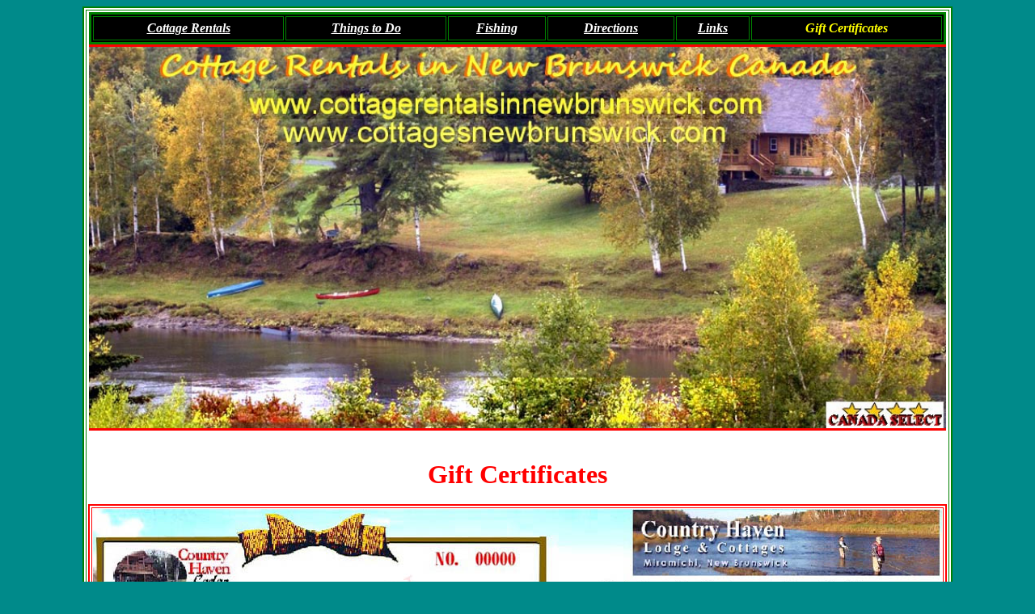

--- FILE ---
content_type: text/html
request_url: http://cottagesnewbrunswick.com/vouchers.html
body_size: 2220
content:
<!DOCTYPE HTML PUBLIC "-//W3C//DTD HTML 4.0 Transitional//EN">
<HTML><HEAD><TITLE>Gift Certificates for Miramichi Cottage Rentals, Riverfront Vacation Homes in New Brunswick Canada</TITLE>
<META content="text/html; charset=windows-1252" http-equiv=Content-Type>
<META name=GENERATOR content="MSHTML 9.00.8112.16526">
<META name=Author content="WebPage Design Services">
<link href="http://www.cottagerentalsinnewbrunswick.com/" />
<link href="http://www.cottagesnewbrunswick.com/" />
<meta http-equiv="content-type" content="text/html; charset=utf-8" />
<meta name="keywords" content="Cottage Cabin Rentals, Vacation Homes, Miramichi Cottage rentals, Atlantic Salmon Fly Fishing, salmon fishing lodges accommodations, private secluded cottage renta;s, New Brunswick riverfront vacation cottage rentals, New Brunswick Vacation Homes, all season year round cottage cabin rentals New Brunswick" />
<meta name="description" content="Vacation Rentals, Miramichi River Cottage Cabin rentals in New Brunswick, Canada." />
<meta name="revisit-after" content="14 days">
<meta name="classification" content="Sports and Recreation">
<meta name="classification" content="Vacation Rentals">
<meta name="classification" content="Cabins">
<meta name="classification" content="Vacation Cottages">
<meta name="classification" content="Lodging">
<meta name="classification" content="Fishing Guides and Outfitters">
<meta name="resource-type" content="document">
<meta name="distribution" content="global">
<meta name="robots" content="ALL">
</HEAD>
<BODY bgcolor="#008A8A" text=navy>
<center>
<table align=center width=1050 bgcolor=ffffff border=2 bordercolor="green" cellpadding=2><tr><td>

<table align=center bgcolor=#000000 width=1060 height=40 border=3 bordercolor=green><tr>
<td><CENTER><a href="index.html"><B><FONT SIZE="3" COLOR="white"><I>Cottage Rentals</I></FONT></B></a></CENTER></td>
<td><CENTER><a href="todo.html"><B><FONT SIZE="3" COLOR="white"><I>Things to Do</I></FONT></B></a></CENTER></td>
<td><CENTER><a href="fishing.html"><B><FONT SIZE="3" COLOR="white"><I>Fishing</I></FONT></B></a></CENTER></td>
<td><CENTER><a href="directions.html"><B><FONT SIZE="3" COLOR="white"><I>Directions</I></FONT></B></a></CENTER></td>
<td><CENTER><a href="links.html"><B><FONT SIZE="3" COLOR="white"><I>Links</I></FONT></B></a></CENTER></td>
<td><CENTER><B><FONT SIZE="3" COLOR="yellow"><I>Gift Certificates</I></FONT></B></CENTER></td>
</tr></table>
<CENTER><IMG align=center SRC="redline.jpg" width=1060 height=3></center>
<CENTER><IMG alt="Country Haven Lodge and Cottages, Your one stop vacation destination"
src="panoshot2.jpg" width=1060><BR>
<CENTER><IMG SRC="redline.jpg" width=1060 height=3></CENTER></center>
<BR>
<BR>
<CENTER><FONT SIZE="+3" COLOR="red" FACE="Hobo BT"><B>Gift Certificates</B></FONT></CENTER>
<BR>
<CENTER><table bordercolor=red border=2><tr><td>
<IMG SRC="certif.jpg">
</td></tr></table>
</CENTER>
<BR>
<FONT color=#9B0000 SIZE="+1"><B>If you are thinking of a unique gift for that Special Person then consider
 a <B><FONT COLOR="red">Non-Expiry Gift Certificate</FONT></B> <BR>that can be used toward any Product or Service that Country Haven Miramichi offers. Order below or <a href="mailto:flyhook@outlook.com?subject=requesting Gift Certificate information"> Contact us</a> for details...<BR></B></FONT>
<BR>



<CENTER><form target="paypal" action="https://www.paypal.com/cgi-bin/webscr"
method="post">

<input type="hidden" name="cmd" value="_s-xclick">

<input type="hidden" name="hosted_button_id" value="U69LXYU2QFYEU">

<table>

<tr><td><CENTER><input type="hidden" name="on0" value="Gift Certificates"><B><FONT SIZE="+2" COLOR="red">Purchase Gift
Certificates</FONT></B></CENTER></td></tr><tr><td><CENTER><select name="os0">

                <option value="Option 1">Option 1 $50.00 CAD</option>

                <option value="Option 2">Option 2 $100.00 CAD</option>

                <option value="Option 3">Option 3 $250.00 CAD</option>

                <option value="Option 4">Option 4 $500.00 CAD</option>

                <option value="Option 5">Option 5 $1,000.00 CAD</option>

                <option value="Option 6">Option 6 $2,500.00 CAD</option>

                <option value="Option 7">Option 7 $5,000.00 CAD</option>

</select> </CENTER></td></tr>

</table>

<input type="hidden" name="currency_code" value="CAD">

<input type="image"
src="https://www.paypalobjects.com/en_US/i/btn/btn_cart_LG.gif" border="0"
name="submit" alt="PayPal - The safer, easier way to pay online!">

<img alt="" border="0"
src="https://www.paypalobjects.com/en_US/i/scr/pixel.gif" width="1"
height="1">

</form></CENTER>




<HR ALIGN="center" SIZE=4 WIDTH=1050><BR>
<BR>


<BR><FONT SIZE="4">Whatever your choice of accommodation - <CENTER><B>COUNTRY HAVEN IS YOUR <I><U>ONE STOP
DESTINATION</U></I> FOR YOUR OUTDOOR VACATION WHILE ON THE MIRAMICHI.</FONT></B> <BR>
<BR>
<CENTER><IMG SRC="3cards.gif" WIDTH="60" HEIGHT="38"></CENTER>
<center><b><font size="+1" color="#FF0000"></font> We also accept Debit Cards (Interac, Cirrus etc..)</b></center>
</CENTER>




<CENTER><BR><BR><FONT color=red size=+1 face="CentSchbook BT"><B>Country Haven
Lodge & Cottages</B></FONT><BR>601 Route #118<BR>Gray Rapids, NB, Canada<BR>E9B 1G9<BR>Toll
Free: (877)-Fly-Hook (359-4665) * Fax: (506)-843-9010<BR><IMG
src="mail4215.gif" width=32 height=32><BR>E-Mail us at: <A
      href="mailto:flyhook@outlook.com"> flyhook@outlook.com</I></FONT></CENTER>
<H6></H6></CENTER>
<CENTER>

<FONT color=#0080c0 size=1><I>Site maintained/promoted by <A
href="http://www.ishouldhaveawebsite.com/">Access Web Solutions </A>Revised January 19th 2023 </I></FONT></CENTER>
<H6></H6></CENTER>



</CENTER>
</td></tr></table>
<BR>



</BODY>
</HTML>
